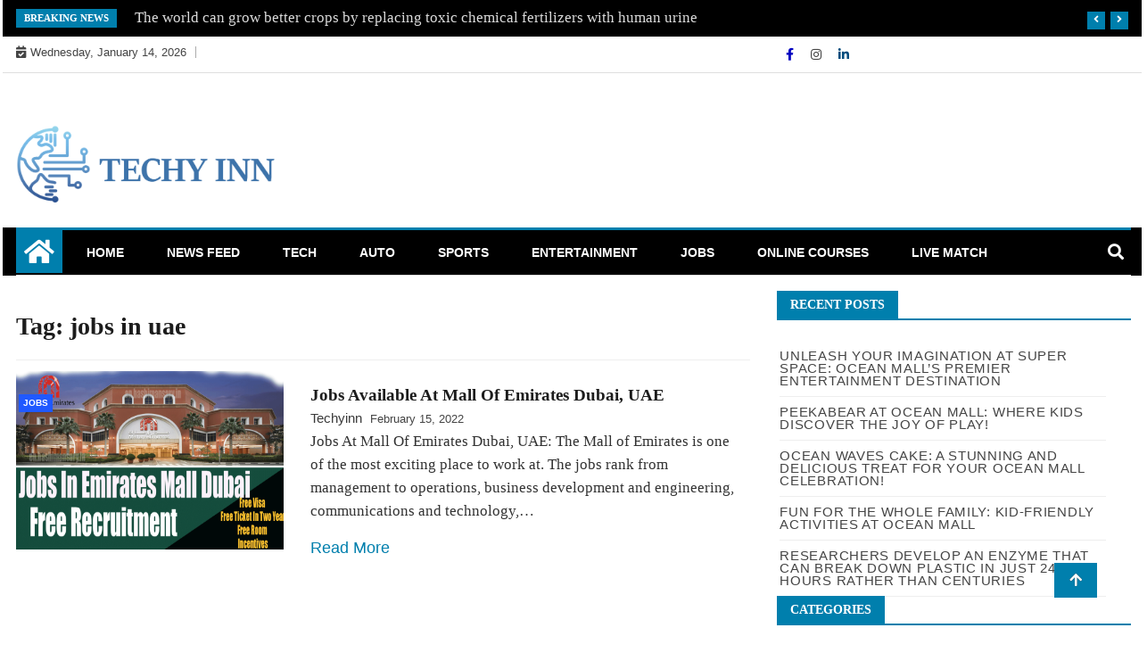

--- FILE ---
content_type: text/html; charset=UTF-8
request_url: https://techyinn.com/tag/jobs-in-uae/
body_size: 11644
content:
<!doctype html>
<html lang="en-US">
<head>
	<meta charset="UTF-8">
	<meta name="viewport" content="width=device-width, initial-scale=1">
	<link rel="profile" href="http://gmpg.org/xfn/11">

	<meta name='robots' content='index, follow, max-image-preview:large, max-snippet:-1, max-video-preview:-1' />
	<style>img:is([sizes="auto" i], [sizes^="auto," i]) { contain-intrinsic-size: 3000px 1500px }</style>
	
	<!-- This site is optimized with the Yoast SEO Premium plugin v17.8 (Yoast SEO v21.6) - https://yoast.com/wordpress/plugins/seo/ -->
	<title>Techy Inn - Ready For The Future</title>
	<meta name="description" content="Latest Tech, Technology News Update Around The World. Techy Inn is considered as one of popular websites for providing quality information." />
	<link rel="canonical" href="https://techyinn.com/tag/jobs-in-uae/" />
	<meta property="og:locale" content="en_US" />
	<meta property="og:type" content="article" />
	<meta property="og:title" content="Techy Inn - Ready For The Future" />
	<meta property="og:description" content="Latest Tech, Technology News Update Around The World. Techy Inn is considered as one of popular websites for providing quality information." />
	<meta property="og:url" content="https://techyinn.com/tag/jobs-in-uae/" />
	<meta property="og:site_name" content="Techy Inn" />
	<meta property="og:image" content="https://techyinn.com/wp-content/uploads/2022/01/cropped-techy-in-logo-1-01.png" />
	<meta property="og:image:width" content="3105" />
	<meta property="og:image:height" content="982" />
	<meta property="og:image:type" content="image/png" />
	<meta name="twitter:card" content="summary_large_image" />
	<script type="application/ld+json" class="yoast-schema-graph">{"@context":"https://schema.org","@graph":[{"@type":"CollectionPage","@id":"https://techyinn.com/tag/jobs-in-uae/","url":"https://techyinn.com/tag/jobs-in-uae/","name":"Techy Inn - Ready For The Future","isPartOf":{"@id":"https://techyinn.com/#website"},"primaryImageOfPage":{"@id":"https://techyinn.com/tag/jobs-in-uae/#primaryimage"},"image":{"@id":"https://techyinn.com/tag/jobs-in-uae/#primaryimage"},"thumbnailUrl":"https://techyinn.com/wp-content/uploads/2022/02/mall-of.png","description":"Latest Tech, Technology News Update Around The World. Techy Inn is considered as one of popular websites for providing quality information.","breadcrumb":{"@id":"https://techyinn.com/tag/jobs-in-uae/#breadcrumb"},"inLanguage":"en-US"},{"@type":"ImageObject","inLanguage":"en-US","@id":"https://techyinn.com/tag/jobs-in-uae/#primaryimage","url":"https://techyinn.com/wp-content/uploads/2022/02/mall-of.png","contentUrl":"https://techyinn.com/wp-content/uploads/2022/02/mall-of.png","width":1280,"height":720},{"@type":"BreadcrumbList","@id":"https://techyinn.com/tag/jobs-in-uae/#breadcrumb","itemListElement":[{"@type":"ListItem","position":1,"name":"Home","item":"https://techyinn.com/"},{"@type":"ListItem","position":2,"name":"jobs in uae"}]},{"@type":"WebSite","@id":"https://techyinn.com/#website","url":"https://techyinn.com/","name":"Techy Inn","description":"Ready For The Future","publisher":{"@id":"https://techyinn.com/#organization"},"potentialAction":[{"@type":"SearchAction","target":{"@type":"EntryPoint","urlTemplate":"https://techyinn.com/?s={search_term_string}"},"query-input":"required name=search_term_string"}],"inLanguage":"en-US"},{"@type":"Organization","@id":"https://techyinn.com/#organization","name":"Techy Inn","url":"https://techyinn.com/","logo":{"@type":"ImageObject","inLanguage":"en-US","@id":"https://techyinn.com/#/schema/logo/image/","url":"https://techyinn.com/wp-content/uploads/2022/01/cropped-techy-in-logo-1-01.png","contentUrl":"https://techyinn.com/wp-content/uploads/2022/01/cropped-techy-in-logo-1-01.png","width":3105,"height":982,"caption":"Techy Inn"},"image":{"@id":"https://techyinn.com/#/schema/logo/image/"},"sameAs":["https://www.facebook.com/techyinn","https://www.instagram.com/techyinn/","https://www.linkedin.com/company/techy-inn"]}]}</script>
	<!-- / Yoast SEO Premium plugin. -->


<link rel='dns-prefetch' href='//www.googletagmanager.com' />
<link rel='dns-prefetch' href='//pagead2.googlesyndication.com' />
<link rel="alternate" type="application/rss+xml" title="Techy Inn &raquo; Feed" href="https://techyinn.com/feed/" />
<link rel="alternate" type="application/rss+xml" title="Techy Inn &raquo; Comments Feed" href="https://techyinn.com/comments/feed/" />
<link rel="alternate" type="application/rss+xml" title="Techy Inn &raquo; jobs in uae Tag Feed" href="https://techyinn.com/tag/jobs-in-uae/feed/" />
<script type="text/javascript">
/* <![CDATA[ */
window._wpemojiSettings = {"baseUrl":"https:\/\/s.w.org\/images\/core\/emoji\/16.0.1\/72x72\/","ext":".png","svgUrl":"https:\/\/s.w.org\/images\/core\/emoji\/16.0.1\/svg\/","svgExt":".svg","source":{"concatemoji":"https:\/\/techyinn.com\/wp-includes\/js\/wp-emoji-release.min.js?ver=6.8.3"}};
/*! This file is auto-generated */
!function(s,n){var o,i,e;function c(e){try{var t={supportTests:e,timestamp:(new Date).valueOf()};sessionStorage.setItem(o,JSON.stringify(t))}catch(e){}}function p(e,t,n){e.clearRect(0,0,e.canvas.width,e.canvas.height),e.fillText(t,0,0);var t=new Uint32Array(e.getImageData(0,0,e.canvas.width,e.canvas.height).data),a=(e.clearRect(0,0,e.canvas.width,e.canvas.height),e.fillText(n,0,0),new Uint32Array(e.getImageData(0,0,e.canvas.width,e.canvas.height).data));return t.every(function(e,t){return e===a[t]})}function u(e,t){e.clearRect(0,0,e.canvas.width,e.canvas.height),e.fillText(t,0,0);for(var n=e.getImageData(16,16,1,1),a=0;a<n.data.length;a++)if(0!==n.data[a])return!1;return!0}function f(e,t,n,a){switch(t){case"flag":return n(e,"\ud83c\udff3\ufe0f\u200d\u26a7\ufe0f","\ud83c\udff3\ufe0f\u200b\u26a7\ufe0f")?!1:!n(e,"\ud83c\udde8\ud83c\uddf6","\ud83c\udde8\u200b\ud83c\uddf6")&&!n(e,"\ud83c\udff4\udb40\udc67\udb40\udc62\udb40\udc65\udb40\udc6e\udb40\udc67\udb40\udc7f","\ud83c\udff4\u200b\udb40\udc67\u200b\udb40\udc62\u200b\udb40\udc65\u200b\udb40\udc6e\u200b\udb40\udc67\u200b\udb40\udc7f");case"emoji":return!a(e,"\ud83e\udedf")}return!1}function g(e,t,n,a){var r="undefined"!=typeof WorkerGlobalScope&&self instanceof WorkerGlobalScope?new OffscreenCanvas(300,150):s.createElement("canvas"),o=r.getContext("2d",{willReadFrequently:!0}),i=(o.textBaseline="top",o.font="600 32px Arial",{});return e.forEach(function(e){i[e]=t(o,e,n,a)}),i}function t(e){var t=s.createElement("script");t.src=e,t.defer=!0,s.head.appendChild(t)}"undefined"!=typeof Promise&&(o="wpEmojiSettingsSupports",i=["flag","emoji"],n.supports={everything:!0,everythingExceptFlag:!0},e=new Promise(function(e){s.addEventListener("DOMContentLoaded",e,{once:!0})}),new Promise(function(t){var n=function(){try{var e=JSON.parse(sessionStorage.getItem(o));if("object"==typeof e&&"number"==typeof e.timestamp&&(new Date).valueOf()<e.timestamp+604800&&"object"==typeof e.supportTests)return e.supportTests}catch(e){}return null}();if(!n){if("undefined"!=typeof Worker&&"undefined"!=typeof OffscreenCanvas&&"undefined"!=typeof URL&&URL.createObjectURL&&"undefined"!=typeof Blob)try{var e="postMessage("+g.toString()+"("+[JSON.stringify(i),f.toString(),p.toString(),u.toString()].join(",")+"));",a=new Blob([e],{type:"text/javascript"}),r=new Worker(URL.createObjectURL(a),{name:"wpTestEmojiSupports"});return void(r.onmessage=function(e){c(n=e.data),r.terminate(),t(n)})}catch(e){}c(n=g(i,f,p,u))}t(n)}).then(function(e){for(var t in e)n.supports[t]=e[t],n.supports.everything=n.supports.everything&&n.supports[t],"flag"!==t&&(n.supports.everythingExceptFlag=n.supports.everythingExceptFlag&&n.supports[t]);n.supports.everythingExceptFlag=n.supports.everythingExceptFlag&&!n.supports.flag,n.DOMReady=!1,n.readyCallback=function(){n.DOMReady=!0}}).then(function(){return e}).then(function(){var e;n.supports.everything||(n.readyCallback(),(e=n.source||{}).concatemoji?t(e.concatemoji):e.wpemoji&&e.twemoji&&(t(e.twemoji),t(e.wpemoji)))}))}((window,document),window._wpemojiSettings);
/* ]]> */
</script>
<style id='wp-emoji-styles-inline-css' type='text/css'>

	img.wp-smiley, img.emoji {
		display: inline !important;
		border: none !important;
		box-shadow: none !important;
		height: 1em !important;
		width: 1em !important;
		margin: 0 0.07em !important;
		vertical-align: -0.1em !important;
		background: none !important;
		padding: 0 !important;
	}
</style>
<link rel='stylesheet' id='wp-block-library-css' href='https://techyinn.com/wp-includes/css/dist/block-library/style.min.css?ver=6.8.3' type='text/css' media='all' />
<style id='classic-theme-styles-inline-css' type='text/css'>
/*! This file is auto-generated */
.wp-block-button__link{color:#fff;background-color:#32373c;border-radius:9999px;box-shadow:none;text-decoration:none;padding:calc(.667em + 2px) calc(1.333em + 2px);font-size:1.125em}.wp-block-file__button{background:#32373c;color:#fff;text-decoration:none}
</style>
<style id='global-styles-inline-css' type='text/css'>
:root{--wp--preset--aspect-ratio--square: 1;--wp--preset--aspect-ratio--4-3: 4/3;--wp--preset--aspect-ratio--3-4: 3/4;--wp--preset--aspect-ratio--3-2: 3/2;--wp--preset--aspect-ratio--2-3: 2/3;--wp--preset--aspect-ratio--16-9: 16/9;--wp--preset--aspect-ratio--9-16: 9/16;--wp--preset--color--black: #000000;--wp--preset--color--cyan-bluish-gray: #abb8c3;--wp--preset--color--white: #ffffff;--wp--preset--color--pale-pink: #f78da7;--wp--preset--color--vivid-red: #cf2e2e;--wp--preset--color--luminous-vivid-orange: #ff6900;--wp--preset--color--luminous-vivid-amber: #fcb900;--wp--preset--color--light-green-cyan: #7bdcb5;--wp--preset--color--vivid-green-cyan: #00d084;--wp--preset--color--pale-cyan-blue: #8ed1fc;--wp--preset--color--vivid-cyan-blue: #0693e3;--wp--preset--color--vivid-purple: #9b51e0;--wp--preset--gradient--vivid-cyan-blue-to-vivid-purple: linear-gradient(135deg,rgba(6,147,227,1) 0%,rgb(155,81,224) 100%);--wp--preset--gradient--light-green-cyan-to-vivid-green-cyan: linear-gradient(135deg,rgb(122,220,180) 0%,rgb(0,208,130) 100%);--wp--preset--gradient--luminous-vivid-amber-to-luminous-vivid-orange: linear-gradient(135deg,rgba(252,185,0,1) 0%,rgba(255,105,0,1) 100%);--wp--preset--gradient--luminous-vivid-orange-to-vivid-red: linear-gradient(135deg,rgba(255,105,0,1) 0%,rgb(207,46,46) 100%);--wp--preset--gradient--very-light-gray-to-cyan-bluish-gray: linear-gradient(135deg,rgb(238,238,238) 0%,rgb(169,184,195) 100%);--wp--preset--gradient--cool-to-warm-spectrum: linear-gradient(135deg,rgb(74,234,220) 0%,rgb(151,120,209) 20%,rgb(207,42,186) 40%,rgb(238,44,130) 60%,rgb(251,105,98) 80%,rgb(254,248,76) 100%);--wp--preset--gradient--blush-light-purple: linear-gradient(135deg,rgb(255,206,236) 0%,rgb(152,150,240) 100%);--wp--preset--gradient--blush-bordeaux: linear-gradient(135deg,rgb(254,205,165) 0%,rgb(254,45,45) 50%,rgb(107,0,62) 100%);--wp--preset--gradient--luminous-dusk: linear-gradient(135deg,rgb(255,203,112) 0%,rgb(199,81,192) 50%,rgb(65,88,208) 100%);--wp--preset--gradient--pale-ocean: linear-gradient(135deg,rgb(255,245,203) 0%,rgb(182,227,212) 50%,rgb(51,167,181) 100%);--wp--preset--gradient--electric-grass: linear-gradient(135deg,rgb(202,248,128) 0%,rgb(113,206,126) 100%);--wp--preset--gradient--midnight: linear-gradient(135deg,rgb(2,3,129) 0%,rgb(40,116,252) 100%);--wp--preset--font-size--small: 13px;--wp--preset--font-size--medium: 20px;--wp--preset--font-size--large: 36px;--wp--preset--font-size--x-large: 42px;--wp--preset--spacing--20: 0.44rem;--wp--preset--spacing--30: 0.67rem;--wp--preset--spacing--40: 1rem;--wp--preset--spacing--50: 1.5rem;--wp--preset--spacing--60: 2.25rem;--wp--preset--spacing--70: 3.38rem;--wp--preset--spacing--80: 5.06rem;--wp--preset--shadow--natural: 6px 6px 9px rgba(0, 0, 0, 0.2);--wp--preset--shadow--deep: 12px 12px 50px rgba(0, 0, 0, 0.4);--wp--preset--shadow--sharp: 6px 6px 0px rgba(0, 0, 0, 0.2);--wp--preset--shadow--outlined: 6px 6px 0px -3px rgba(255, 255, 255, 1), 6px 6px rgba(0, 0, 0, 1);--wp--preset--shadow--crisp: 6px 6px 0px rgba(0, 0, 0, 1);}:where(.is-layout-flex){gap: 0.5em;}:where(.is-layout-grid){gap: 0.5em;}body .is-layout-flex{display: flex;}.is-layout-flex{flex-wrap: wrap;align-items: center;}.is-layout-flex > :is(*, div){margin: 0;}body .is-layout-grid{display: grid;}.is-layout-grid > :is(*, div){margin: 0;}:where(.wp-block-columns.is-layout-flex){gap: 2em;}:where(.wp-block-columns.is-layout-grid){gap: 2em;}:where(.wp-block-post-template.is-layout-flex){gap: 1.25em;}:where(.wp-block-post-template.is-layout-grid){gap: 1.25em;}.has-black-color{color: var(--wp--preset--color--black) !important;}.has-cyan-bluish-gray-color{color: var(--wp--preset--color--cyan-bluish-gray) !important;}.has-white-color{color: var(--wp--preset--color--white) !important;}.has-pale-pink-color{color: var(--wp--preset--color--pale-pink) !important;}.has-vivid-red-color{color: var(--wp--preset--color--vivid-red) !important;}.has-luminous-vivid-orange-color{color: var(--wp--preset--color--luminous-vivid-orange) !important;}.has-luminous-vivid-amber-color{color: var(--wp--preset--color--luminous-vivid-amber) !important;}.has-light-green-cyan-color{color: var(--wp--preset--color--light-green-cyan) !important;}.has-vivid-green-cyan-color{color: var(--wp--preset--color--vivid-green-cyan) !important;}.has-pale-cyan-blue-color{color: var(--wp--preset--color--pale-cyan-blue) !important;}.has-vivid-cyan-blue-color{color: var(--wp--preset--color--vivid-cyan-blue) !important;}.has-vivid-purple-color{color: var(--wp--preset--color--vivid-purple) !important;}.has-black-background-color{background-color: var(--wp--preset--color--black) !important;}.has-cyan-bluish-gray-background-color{background-color: var(--wp--preset--color--cyan-bluish-gray) !important;}.has-white-background-color{background-color: var(--wp--preset--color--white) !important;}.has-pale-pink-background-color{background-color: var(--wp--preset--color--pale-pink) !important;}.has-vivid-red-background-color{background-color: var(--wp--preset--color--vivid-red) !important;}.has-luminous-vivid-orange-background-color{background-color: var(--wp--preset--color--luminous-vivid-orange) !important;}.has-luminous-vivid-amber-background-color{background-color: var(--wp--preset--color--luminous-vivid-amber) !important;}.has-light-green-cyan-background-color{background-color: var(--wp--preset--color--light-green-cyan) !important;}.has-vivid-green-cyan-background-color{background-color: var(--wp--preset--color--vivid-green-cyan) !important;}.has-pale-cyan-blue-background-color{background-color: var(--wp--preset--color--pale-cyan-blue) !important;}.has-vivid-cyan-blue-background-color{background-color: var(--wp--preset--color--vivid-cyan-blue) !important;}.has-vivid-purple-background-color{background-color: var(--wp--preset--color--vivid-purple) !important;}.has-black-border-color{border-color: var(--wp--preset--color--black) !important;}.has-cyan-bluish-gray-border-color{border-color: var(--wp--preset--color--cyan-bluish-gray) !important;}.has-white-border-color{border-color: var(--wp--preset--color--white) !important;}.has-pale-pink-border-color{border-color: var(--wp--preset--color--pale-pink) !important;}.has-vivid-red-border-color{border-color: var(--wp--preset--color--vivid-red) !important;}.has-luminous-vivid-orange-border-color{border-color: var(--wp--preset--color--luminous-vivid-orange) !important;}.has-luminous-vivid-amber-border-color{border-color: var(--wp--preset--color--luminous-vivid-amber) !important;}.has-light-green-cyan-border-color{border-color: var(--wp--preset--color--light-green-cyan) !important;}.has-vivid-green-cyan-border-color{border-color: var(--wp--preset--color--vivid-green-cyan) !important;}.has-pale-cyan-blue-border-color{border-color: var(--wp--preset--color--pale-cyan-blue) !important;}.has-vivid-cyan-blue-border-color{border-color: var(--wp--preset--color--vivid-cyan-blue) !important;}.has-vivid-purple-border-color{border-color: var(--wp--preset--color--vivid-purple) !important;}.has-vivid-cyan-blue-to-vivid-purple-gradient-background{background: var(--wp--preset--gradient--vivid-cyan-blue-to-vivid-purple) !important;}.has-light-green-cyan-to-vivid-green-cyan-gradient-background{background: var(--wp--preset--gradient--light-green-cyan-to-vivid-green-cyan) !important;}.has-luminous-vivid-amber-to-luminous-vivid-orange-gradient-background{background: var(--wp--preset--gradient--luminous-vivid-amber-to-luminous-vivid-orange) !important;}.has-luminous-vivid-orange-to-vivid-red-gradient-background{background: var(--wp--preset--gradient--luminous-vivid-orange-to-vivid-red) !important;}.has-very-light-gray-to-cyan-bluish-gray-gradient-background{background: var(--wp--preset--gradient--very-light-gray-to-cyan-bluish-gray) !important;}.has-cool-to-warm-spectrum-gradient-background{background: var(--wp--preset--gradient--cool-to-warm-spectrum) !important;}.has-blush-light-purple-gradient-background{background: var(--wp--preset--gradient--blush-light-purple) !important;}.has-blush-bordeaux-gradient-background{background: var(--wp--preset--gradient--blush-bordeaux) !important;}.has-luminous-dusk-gradient-background{background: var(--wp--preset--gradient--luminous-dusk) !important;}.has-pale-ocean-gradient-background{background: var(--wp--preset--gradient--pale-ocean) !important;}.has-electric-grass-gradient-background{background: var(--wp--preset--gradient--electric-grass) !important;}.has-midnight-gradient-background{background: var(--wp--preset--gradient--midnight) !important;}.has-small-font-size{font-size: var(--wp--preset--font-size--small) !important;}.has-medium-font-size{font-size: var(--wp--preset--font-size--medium) !important;}.has-large-font-size{font-size: var(--wp--preset--font-size--large) !important;}.has-x-large-font-size{font-size: var(--wp--preset--font-size--x-large) !important;}
:where(.wp-block-post-template.is-layout-flex){gap: 1.25em;}:where(.wp-block-post-template.is-layout-grid){gap: 1.25em;}
:where(.wp-block-columns.is-layout-flex){gap: 2em;}:where(.wp-block-columns.is-layout-grid){gap: 2em;}
:root :where(.wp-block-pullquote){font-size: 1.5em;line-height: 1.6;}
</style>
<link rel='stylesheet' id='wtn-font-awesome-css' href='https://techyinn.com/wp-content/plugins/wp-top-news/assets/css/fontawesome/css/all.min.css?ver=2.3.6' type='text/css' media='' />
<link rel='stylesheet' id='wtn-front-css' href='https://techyinn.com/wp-content/plugins/wp-top-news/assets/css/wtn-front.css?ver=2.3.6' type='text/css' media='all' />
<link rel='stylesheet' id='fontawesome-css' href='https://techyinn.com/wp-content/themes/ample-magazine/assets/fontawesome/css/all.min.css?ver=6.8.3' type='text/css' media='all' />
<link rel='stylesheet' id='bootstrap-css' href='https://techyinn.com/wp-content/themes/ample-magazine/assets/css/bootstrap.min.css?ver=6.8.3' type='text/css' media='all' />
<link rel='stylesheet' id='animate-css' href='https://techyinn.com/wp-content/themes/ample-magazine/assets/css/animate.css?ver=6.8.3' type='text/css' media='all' />
<link rel='stylesheet' id='owl-carousel-css' href='https://techyinn.com/wp-content/themes/ample-magazine/assets/css/owl.carousel.min.css?ver=6.8.3' type='text/css' media='all' />
<link rel='stylesheet' id='owl-theme-default-css' href='https://techyinn.com/wp-content/themes/ample-magazine/assets/css/owl.theme.default.min.css?ver=6.8.3' type='text/css' media='all' />
<link rel='stylesheet' id='ample-magazine-blocks-css' href='https://techyinn.com/wp-content/themes/ample-magazine/assets/css/blocks.min.css?ver=6.8.3' type='text/css' media='all' />
<link rel='stylesheet' id='acme-marquee-css' href='https://techyinn.com/wp-content/themes/ample-magazine/assets/css/acme-marquee.css?ver=6.8.3' type='text/css' media='all' />
<link rel='stylesheet' id='slick-css' href='https://techyinn.com/wp-content/themes/ample-magazine/assets/slick/slick.css?ver=6.8.3' type='text/css' media='all' />
<link rel='stylesheet' id='slick-theme-css' href='https://techyinn.com/wp-content/themes/ample-magazine/assets/slick/slick-theme.css?ver=6.8.3' type='text/css' media='all' />
<link rel='stylesheet' id='ample-magazine-style-css' href='https://techyinn.com/wp-content/themes/ample-magazine/style.css?ver=6.8.3' type='text/css' media='all' />
<style id='ample-magazine-style-inline-css' type='text/css'>

                    
                      a.at-cat-name-1{
                    background: #e5ff21!important;
                    }
                    
                    
                      a.at-cat-name-24{
                    background: #000000!important;
                    }
                    .breaking-bar{
         background-color: #000;}
    .footer{
         background-color: #444;}
    .top-menu li a:hover, a.continue-link, .ample-block-style .post-title a:hover, .nav-links a, a#search{
    
           color: #007fad!important;}
    ul.navbar-nav >li:hover>a:before, ul.navbar-nav >li.active>a:before, .head-title, .head-title > span, .color-orange a.post-cat, .color-blue .head-title > span, .color-blue a.post-cat, nav.breadcrumb-trail.breadcrumbs {
         border-color: #007fad!important;}
    .head-title > span:after{
         border-color: #007fad rgba(0, 0, 0, 0) rgba(0, 0, 0, 0) rgba(0, 0, 0, 0)!important;}
    .next-page .navigation li.active a,.next-page .navigation li a:hover
    
 {
    
           background-color: #007fad;}
           
    .head-title,li.current-menu-item > a
    
   {
    
           border-bottom: 2px solid#007fad!important;}
           
    .main-menu >.container > .row
    
   {
    
          border-top:  3px solid#007fad!important;}
           
     
    
     {

       border-top:  5px solid#007fad!important;}
           
     .tagname:after,h3.breaking-title:after
    
     {

       border-left-color:  #007fad!important;}
           
    .acme-news-ticker-label, div#cwp-breadcrumbs :before, span.page-numbers.current,.tagname, .ample-post-format, .owl-carousel.owl-theme.breaking-slide .owl-nav > div, .breaking-title,  a.scrollup,  .nav>li>a:focus,.nav>li>a:hover,  .owl-theme.owl-carousel .owl-dots .owl-dot.active span, li.home-buttom.navbar-nav, .simple-marquee-container .marquee-sibling, .main-slider.owl-theme .owl-nav > div:hover, .color-red .owl-carousel.owl-theme .owl-nav > div:hover,.navbar-toggle, .comment-form .submit, h2.entry-title:before, .trending-title,.owl-carousel.owl-theme.trending-slide .owl-nav > div,  input.search-submit, .head-title > span, .color-orange a.post-cat, .color-blue .head-title > span, .color-blue a.post-cat, nav.breadcrumb-trail.breadcrumbs{
           background: #007fad!important;}
           
    .copyright {
           background: #000;}
           
    
</style>
<link rel='stylesheet' id='ample-magazine-media-responsive-css' href='https://techyinn.com/wp-content/themes/ample-magazine/assets/css/media-responsive.css?ver=6.8.3' type='text/css' media='all' />
<script type="text/javascript" src="https://techyinn.com/wp-includes/js/jquery/jquery.min.js?ver=3.7.1" id="jquery-core-js"></script>
<script type="text/javascript" src="https://techyinn.com/wp-includes/js/jquery/jquery-migrate.min.js?ver=3.4.1" id="jquery-migrate-js"></script>
<script type="text/javascript" src="https://techyinn.com/wp-content/themes/ample-magazine/assets/js/marquee.js?ver=4.5.0" id="marquee-js"></script>
<script type="text/javascript" src="https://techyinn.com/wp-content/themes/ample-magazine/assets/js/theia-sticky-sidebar.js?ver=4.5.0" id="theia-sticky-sidebar-js"></script>

<!-- Google tag (gtag.js) snippet added by Site Kit -->
<!-- Google Analytics snippet added by Site Kit -->
<script type="text/javascript" src="https://www.googletagmanager.com/gtag/js?id=G-K3YY52CQLP" id="google_gtagjs-js" async></script>
<script type="text/javascript" id="google_gtagjs-js-after">
/* <![CDATA[ */
window.dataLayer = window.dataLayer || [];function gtag(){dataLayer.push(arguments);}
gtag("set","linker",{"domains":["techyinn.com"]});
gtag("js", new Date());
gtag("set", "developer_id.dZTNiMT", true);
gtag("config", "G-K3YY52CQLP");
/* ]]> */
</script>
<link rel="https://api.w.org/" href="https://techyinn.com/wp-json/" /><link rel="alternate" title="JSON" type="application/json" href="https://techyinn.com/wp-json/wp/v2/tags/346" /><link rel="EditURI" type="application/rsd+xml" title="RSD" href="https://techyinn.com/xmlrpc.php?rsd" />
<meta name="generator" content="WordPress 6.8.3" />
<link type="text/css" rel="stylesheet" href="https://techyinn.com/wp-content/plugins/category-specific-rss-feed-menu/wp_cat_rss_style.css" />
<meta name="generator" content="Site Kit by Google 1.170.0" />		<script>
			var jabvfcr = {
				selector: "DIV > DIV > DIV > DIV > DIV > DIV > P",
				manipulation: "html",
				html: "<p>Techy Inn | Design &amp; develop by Next Inn Meta </p>"
			};
		</script>
		
<!-- Google AdSense meta tags added by Site Kit -->
<meta name="google-adsense-platform-account" content="ca-host-pub-2644536267352236">
<meta name="google-adsense-platform-domain" content="sitekit.withgoogle.com">
<!-- End Google AdSense meta tags added by Site Kit -->
		<style type="text/css">
						.site-title,
			.site-description {
				position: absolute;
				clip: rect(1px, 1px, 1px, 1px);
			}
					</style>
		
<!-- Google AdSense snippet added by Site Kit -->
<script type="text/javascript" async="async" src="https://pagead2.googlesyndication.com/pagead/js/adsbygoogle.js?client=ca-pub-1570861607461643&amp;host=ca-host-pub-2644536267352236" crossorigin="anonymous"></script>

<!-- End Google AdSense snippet added by Site Kit -->
<link rel="icon" href="https://techyinn.com/wp-content/uploads/2022/01/cropped-techy-sinn-logo-01-32x32.png" sizes="32x32" />
<link rel="icon" href="https://techyinn.com/wp-content/uploads/2022/01/cropped-techy-sinn-logo-01-192x192.png" sizes="192x192" />
<link rel="apple-touch-icon" href="https://techyinn.com/wp-content/uploads/2022/01/cropped-techy-sinn-logo-01-180x180.png" />
<meta name="msapplication-TileImage" content="https://techyinn.com/wp-content/uploads/2022/01/cropped-techy-sinn-logo-01-270x270.png" />
</head>

<body class="archive tag tag-jobs-in-uae tag-346 wp-custom-logo wp-theme-ample-magazine at-sticky-sidebar hfeed right-sidebar"itemscope itemtype="http://schema.org/WebPage" >
    <div id="page" class="site">

    <a class="skip-link screen-reader-text" href="#content">Skip to content</a>
    <a href="#" class="scrollup"><i class="fa fa-arrow-up" aria-hidden="true"></i></a>
<div class="wraper">

                        <!--breaking slide-->


                    <div class="breaking-bar hidden-xs">
                        <div class="container">
                            <div class="row">
                                <div class="col-md-12">
                                    <h3 class="breaking-title">Breaking News</h3>
                                    <div id="breaking-slide" class="owl-carousel owl-theme breaking-slide">
                                        
                                            <div class="item">
                                                <div class="ample-content">
                                                    <h2 class="post-title title-small">
                                                        <a href="https://techyinn.com/2022/05/07/plastic-break-down/">Researchers develop an enzyme that can break down plastic in just 24 hours rather than centuries</a>
                                                    </h2>
                                                </div><!-- Post content end -->
                                            </div><!-- Item 1 end -->

                                            
                                            <div class="item">
                                                <div class="ample-content">
                                                    <h2 class="post-title title-small">
                                                        <a href="https://techyinn.com/2022/05/07/group-of-scientists/">The world can grow better crops by replacing toxic chemical fertilizers with human urine</a>
                                                    </h2>
                                                </div><!-- Post content end -->
                                            </div><!-- Item 1 end -->

                                            
                                            <div class="item">
                                                <div class="ample-content">
                                                    <h2 class="post-title title-small">
                                                        <a href="https://techyinn.com/2022/05/07/nasa-attracting-aliens/">NASA aim to send naked pictures of humans into space in hopes of attracting aliens</a>
                                                    </h2>
                                                </div><!-- Post content end -->
                                            </div><!-- Item 1 end -->

                                            
                                            <div class="item">
                                                <div class="ample-content">
                                                    <h2 class="post-title title-small">
                                                        <a href="https://techyinn.com/2022/03/18/chinese-man/">Chinese Man Caught Smuggling 160 Intel CPUs Strapped To His Body</a>
                                                    </h2>
                                                </div><!-- Post content end -->
                                            </div><!-- Item 1 end -->

                                            
                                            <div class="item">
                                                <div class="ample-content">
                                                    <h2 class="post-title title-small">
                                                        <a href="https://techyinn.com/2022/03/18/netflix-rates/">Netflix Will Now Charge You More Money For Sharing Your Password With Friends</a>
                                                    </h2>
                                                </div><!-- Post content end -->
                                            </div><!-- Item 1 end -->

                                            
                                            <div class="item">
                                                <div class="ample-content">
                                                    <h2 class="post-title title-small">
                                                        <a href="https://techyinn.com/2022/03/18/samsung-laptops/">Samsung To Launch Six New Galaxy Book Laptops</a>
                                                    </h2>
                                                </div><!-- Post content end -->
                                            </div><!-- Item 1 end -->

                                            
                                            <div class="item">
                                                <div class="ample-content">
                                                    <h2 class="post-title title-small">
                                                        <a href="https://techyinn.com/2022/03/18/rossgram-app/">Russia To Launch Its Own &#8216;Rossgram&#8217; Photo Sharing App After Instagram Ban</a>
                                                    </h2>
                                                </div><!-- Post content end -->
                                            </div><!-- Item 1 end -->

                                            
                                            <div class="item">
                                                <div class="ample-content">
                                                    <h2 class="post-title title-small">
                                                        <a href="https://techyinn.com/2022/03/17/kawasaki-goat/">Motorcycle Giant Kawasaki Just Made A Electric Goat That You Can Ride</a>
                                                    </h2>
                                                </div><!-- Post content end -->
                                            </div><!-- Item 1 end -->

                                            
                                            <div class="item">
                                                <div class="ample-content">
                                                    <h2 class="post-title title-small">
                                                        <a href="https://techyinn.com/2022/03/17/antivirus-kaspersky/">Germany Warns Users Not To Use Russian Anti-Virus Kaspersky, As A High Risk Of Hacking Attack</a>
                                                    </h2>
                                                </div><!-- Post content end -->
                                            </div><!-- Item 1 end -->

                                            
                                            <div class="item">
                                                <div class="ample-content">
                                                    <h2 class="post-title title-small">
                                                        <a href="https://techyinn.com/2022/03/16/apple-ios-masks/">Apple Releases iOS 15.4 With Face ID That Work With Masks</a>
                                                    </h2>
                                                </div><!-- Post content end -->
                                            </div><!-- Item 1 end -->

                                            

                                    </div><!-- Carousel end -->
                                </div><!-- Col end -->
                            </div><!--/ Row end -->
                        </div><!--/ Container end -->
                    </div><!--/ breaking end -->

                
<div class="header-background">

    <div id="header-bar" class="header-bar">
        <div class="container">

            <div class="row">
                <div class="col-md-8 col-sm-8 col-xs-12">
                    <div class="current-date">
                        <i class="fa fa-calendar-check-o"></i>Wednesday, January 14, 2026                    </div>

	                    
                </div><!--/ Top bar left end -->
<div class="col-md-4 col-sm-4 col-xs-12 top-social text-right">
                    <ul class="menu-design">
                        <li>
                                                        <a  aria-label="Facebook" class='fb'title="Facebook" href="https://www.facebook.com/techyinn">
                                <span class="social-icon"><i class="fab fa-facebook-f"></i></span>
                            </a>
                                    <a  aria-label="Instagram" class="goggle" title="Instagram" href="https://www.instagram.com/techyinn">
                                <span class="social-icon"><i class="fab fa-instagram"></i></span>
                            </a>
            <a  aria-label="Linkdin" class='linkdin' title="Linkdin" href="https://www.linkedin.com/company/techy-inn">
                                <span class="social-icon"><i class="fab fa-linkedin-in"></i></span>
                            </a>

                            
                        </li>
                    </ul><!-- Ul end -->
        

</div><!--/ Top social col end -->
            </div><!--/ Content row end -->
        </div><!--/ Container end -->
    </div><!--/ Topbar end -->

    <!-- Header start -->
    <header id="header" class="header"  style="background-image: url();">
        <div class="container">
            <div class="row">
                <div class="col-xs-12 col-sm-3 col-md-3">

                    <div class="site-branding">
                                                    <a class="navbar-brand" href="https://techyinn.com/">
                                <a href="https://techyinn.com/" class="custom-logo-link" rel="home"><img width="3050" height="982" src="https://techyinn.com/wp-content/uploads/2022/01/cropped-cropped-techy-in-logo-1-01.png" class="custom-logo" alt="Techy Inn" decoding="async" fetchpriority="high" srcset="https://techyinn.com/wp-content/uploads/2022/01/cropped-cropped-techy-in-logo-1-01.png 3050w, https://techyinn.com/wp-content/uploads/2022/01/cropped-cropped-techy-in-logo-1-01-300x97.png 300w, https://techyinn.com/wp-content/uploads/2022/01/cropped-cropped-techy-in-logo-1-01-1024x330.png 1024w, https://techyinn.com/wp-content/uploads/2022/01/cropped-cropped-techy-in-logo-1-01-768x247.png 768w, https://techyinn.com/wp-content/uploads/2022/01/cropped-cropped-techy-in-logo-1-01-1536x495.png 1536w, https://techyinn.com/wp-content/uploads/2022/01/cropped-cropped-techy-in-logo-1-01-2048x659.png 2048w, https://techyinn.com/wp-content/uploads/2022/01/cropped-cropped-techy-in-logo-1-01-549x177.png 549w, https://techyinn.com/wp-content/uploads/2022/01/cropped-cropped-techy-in-logo-1-01-470x151.png 470w, https://techyinn.com/wp-content/uploads/2022/01/cropped-cropped-techy-in-logo-1-01-233x75.png 233w, https://techyinn.com/wp-content/uploads/2022/01/cropped-cropped-techy-in-logo-1-01-230x74.png 230w, https://techyinn.com/wp-content/uploads/2022/01/cropped-cropped-techy-in-logo-1-01-360x116.png 360w, https://techyinn.com/wp-content/uploads/2022/01/cropped-cropped-techy-in-logo-1-01-100x32.png 100w" sizes="(max-width: 3050px) 100vw, 3050px" /></a>                            </a>
                                                    <h1 class="site-title">
                                <a href="https://techyinn.com/" rel="home">Techy Inn</a>
                            </h1>
                                                        <p class="site-description">Ready For The Future</p>
                                                </div><!-- .site-branding -->

                </div><!-- logo col end -->

                <div class="col-xs-12 col-sm-9 col-md-9 header-right">
                    <div class="ad-banner pull-right">
                                            </div>
                </div><!-- header right end -->
            </div><!-- Row end -->
        </div><!-- Logo and banner area end -->
    </header><!--/ Header end -->
    <div id="menu-primary" class="main-menu clearfix">
        <div class="container">
            <div class="row">
                <nav class="site-navigation navigation">
                    <div class="site-nav-inner pull-left">
                        <button type="button" class="navbar-toggle" data-toggle="collapse" data-target=".navbar-collapse">
                            <span class="sr-only">Toggle navigation</span>
                            <i class="fas fa-align-justify"></i>
                        </button>

                        <div class="collapse navbar-collapse navbar-responsive-collapse" itemtype="https://schema.org/SiteNavigationElement" itemscope="itemscope">
                            <li class="home-buttom navbar-nav"><a aria-label="Home Page href="https://techyinn.com/">
                                    <i class="fa fa-home"></i> </a></li>
	                        <ul id="menu-social-menu-button" class="nav navbar-nav"><li id="menu-item-84" class="menu-item menu-item-type-custom menu-item-object-custom menu-item-home first-menu menu-item-84"><a href="https://techyinn.com">Home</a></li>
<li id="menu-item-134" class="menu-item menu-item-type-taxonomy menu-item-object-category menu-item-134"><a href="https://techyinn.com/category/news-feed/">News Feed</a></li>
<li id="menu-item-133" class="menu-item menu-item-type-taxonomy menu-item-object-category menu-item-133"><a href="https://techyinn.com/category/tech/">Tech</a></li>
<li id="menu-item-520" class="menu-item menu-item-type-taxonomy menu-item-object-category menu-item-520"><a href="https://techyinn.com/category/auto/">Auto</a></li>
<li id="menu-item-135" class="menu-item menu-item-type-taxonomy menu-item-object-category menu-item-135"><a href="https://techyinn.com/category/sports/">Sports</a></li>
<li id="menu-item-136" class="menu-item menu-item-type-taxonomy menu-item-object-category menu-item-136"><a href="https://techyinn.com/category/entertainment/">Entertainment</a></li>
<li id="menu-item-137" class="menu-item menu-item-type-taxonomy menu-item-object-category menu-item-137"><a href="https://techyinn.com/category/jobs/">Jobs</a></li>
<li id="menu-item-138" class="menu-item menu-item-type-taxonomy menu-item-object-category menu-item-138"><a href="https://techyinn.com/category/online-courses/">Online Courses</a></li>
<li id="menu-item-169" class="menu-item menu-item-type-taxonomy menu-item-object-category last-menu menu-item-169"><a href="https://techyinn.com/category/live-match/">Live Match</a></li>
</ul>
                        </div><!--/ Collapse end -->

                    </div><!-- Site Navbar inner end -->
                </nav><!--/ Navigation end -->

                <div class="nav-search">
                   <button id="search"><i class="fa fa-search"></i></button>
                </div><!-- Search end -->

                <div class="search-block" style="display: none;">
                    <form role="search" method="get" class="search-form" action="https://techyinn.com/">
				<label>
					<span class="screen-reader-text">Search for:</span>
					<input type="search" class="search-field" placeholder="Search &hellip;" value="" name="s" />
				</label>
				<input type="submit" class="search-submit" value="Search" />
			</form>                    <a href="#" class="search-close">&times;</a>
                </div><!-- Site search end -->

            </div><!--/ Row end -->
        </div><!--/ Container end -->

    </div><!-- Menu wrapper end -->

               </div>
            <div class="ample-40"></div>
    








	<div id="content">

	<section class="block-wrapper">


		<div class="container">
			<div class="row">
				<div id="primary" class="col-lg-8 col-md-12">
					<div id="" class="ample-inner-banner">

						<div class="entry-title">
							<header class="page-header">
								<h2 class="page-title">Tag: <span>jobs in uae</span></h2>
							</header><!-- .page-header -->

						</div>
					</div>

					<main id="main" class="site-main">


						

<article id="post-555" class="post-555 post type-post status-publish format-standard has-post-thumbnail hentry category-jobs tag-dubai tag-dubai-jobs tag-google tag-jobs tag-jobs-at-mall-of-emirates tag-jobs-in-dubai tag-jobs-in-uae tag-latest-jobs tag-latest-news tag-sharjah tag-techy-inn tag-techyinn tag-uae tag-uk tag-usa">





	<div class="single-post">


	<div class="item">

    <div class="box-blog">
		
		<div class="ample-block-style post-float-half clearfix">

				<div class="img-post">
											<a href="https://techyinn.com/2022/02/15/jobs-mall-of-emirates/"><img class="img-responsive" src="https://techyinn.com/wp-content/uploads/2022/02/mall-of-1024x576.png" alt="Jobs Available At Mall Of Emirates Dubai, UAE"/></a>

									</div>
									<div class="post-cat" >
					<span class="cat-links"><a class="at-cat-name-27" href="https://techyinn.com/category/jobs/"  rel="category tag">Jobs</a> 				</div>
								<div class="ample-content">
					<h2 class="post-title">
						<a href="https://techyinn.com/2022/02/15/jobs-mall-of-emirates/">Jobs Available At Mall Of Emirates Dubai, UAE</a>
					</h2>
					<div class="post-meta">
                                          <span class="post-author"><a
												  href="https://techyinn.com/2022/02/15/jobs-mall-of-emirates/">Techyinn</a></span>
						<span class="post-date">February 15, 2022</span>

					</div>
					<p class="description">
						Jobs At Mall Of Emirates Dubai, UAE: The Mall of Emirates is one of the most exciting place to work at. The jobs rank from management to operations, business development and engineering, communications and technology,&hellip;						<div class="'buttom">
						<a href="https://techyinn.com/2022/02/15/jobs-mall-of-emirates/" class="continue-link">Read More</a>
					   </div>
					</p>



				</div><!-- Post content end -->
			</div><!-- Post Block style 1 end -->

		
	</div>

		</div><!-- Item 1 end -->




	</div><!-- Single post end -->


</article><!-- #post-555 -->

							<div class='next-page'>
															</div>

							<div class="ample-header-gab"></div>

							
							
					</main><!-- #main -->

				</div><!-- Content Col end -->

				<div id="secondary" class="col-lg-4 col-md-12">
					<div class="sidebar sidebar-right">
						
<aside id="secondary" class="widget-area">
	
		<section id="recent-posts-2" class="widget widget_recent_entries">
		<h3 class="head-title"><span>Recent Posts</span></h3>
		<ul>
											<li>
					<a href="https://techyinn.com/2023/07/11/superspace-oceanmall/">Unleash Your Imagination at Super Space: Ocean Mall&#8217;s Premier Entertainment Destination</a>
									</li>
											<li>
					<a href="https://techyinn.com/2023/04/19/peekabear-at-ocean-mall-where-kids-discover-the-joy-of-play/">Peekabear at Ocean Mall: Where Kids Discover the Joy of Play!</a>
									</li>
											<li>
					<a href="https://techyinn.com/2023/04/19/ocean-waves-cake-a-stunning-and-delicious-treat-for-your-ocean-mall-celebration/">Ocean Waves Cake: A Stunning and Delicious Treat for Your Ocean Mall Celebration!</a>
									</li>
											<li>
					<a href="https://techyinn.com/2023/04/19/fun-for-the-whole-family-kid-friendly-activities-at-ocean-mall/">Fun for the Whole Family: Kid-Friendly Activities at Ocean Mall</a>
									</li>
											<li>
					<a href="https://techyinn.com/2022/05/07/plastic-break-down/">Researchers develop an enzyme that can break down plastic in just 24 hours rather than centuries</a>
									</li>
					</ul>

		</section><section id="categories-2" class="widget widget_categories"><h3 class="head-title"><span>Categories</span></h3>
			<ul>
					<li class="cat-item cat-item-295"><a href="https://techyinn.com/category/auto/">Auto</a>
</li>
	<li class="cat-item cat-item-638"><a href="https://techyinn.com/category/ocean-mall/cinema/">Cinema</a>
</li>
	<li class="cat-item cat-item-637"><a href="https://techyinn.com/category/ocean-mall/entertainment-ocean-mall/">Entertainment</a>
</li>
	<li class="cat-item cat-item-26"><a href="https://techyinn.com/category/entertainment/">Entertainment</a>
</li>
	<li class="cat-item cat-item-635"><a href="https://techyinn.com/category/ocean-mall/fashion/">Fashion</a>
</li>
	<li class="cat-item cat-item-636"><a href="https://techyinn.com/category/ocean-mall/games-fun/">Games &amp; Fun</a>
</li>
	<li class="cat-item cat-item-27"><a href="https://techyinn.com/category/jobs/">Jobs</a>
</li>
	<li class="cat-item cat-item-43"><a href="https://techyinn.com/category/live-match/">Live Match</a>
</li>
	<li class="cat-item cat-item-634"><a href="https://techyinn.com/category/ocean-mall/news/">News</a>
</li>
	<li class="cat-item cat-item-1"><a href="https://techyinn.com/category/news-feed/">News Feed</a>
</li>
	<li class="cat-item cat-item-633"><a href="https://techyinn.com/category/ocean-mall/">Ocean Mall</a>
</li>
	<li class="cat-item cat-item-28"><a href="https://techyinn.com/category/online-courses/">Online Courses</a>
</li>
	<li class="cat-item cat-item-644"><a href="https://techyinn.com/category/ocean-mall/recipe/">Recipe</a>
</li>
	<li class="cat-item cat-item-25"><a href="https://techyinn.com/category/sports/">Sports</a>
</li>
	<li class="cat-item cat-item-24"><a href="https://techyinn.com/category/tech/">Tech</a>
</li>
			</ul>

			</section>
            <div class="widget">
                <h3 class="head-title"><span>Follow Us</span></h3>
               
                <ul class="ample-layout styled">
            
                    <li class="facebook">
                        <a  href="https://www.facebook.com/techyinn"><i class="fab fa-facebook-f"></i>
                            <span class="ample-title-title">Facebook</span>
                            <span class="ample-title-desc">Like us on Facebook</span></a>
                    </li>
            
                    <li class="linkdin">
                        <a  href="https://www.linkedin.com/company/techy-inn"><i class="fab fa-linkedin-in"></i>
                            <span class="ample-title-title">Linkdin</span>
                            <span class="ample-title-desc">Connect us on Linkdin</span></a>
                    </li>
                                <li class="gplus">
                    <a href="https://www.instagram.com/techyinn/"><i class="fab fa-instagram"></i>
                        <span class="ample-title-title">Instagram</span>
                        <span class="ample-title-desc">Follow us on Instagram</span></a>
                </li>
                    
                </ul>
            </div><!-- Widget Social end -->




            </aside><!-- #secondary -->

					</div><!-- Sidebar right end -->
				</div><!-- Sidebar Col end -->

			</div><!-- Row end -->
		</div><!-- Container end -->
	</section>



	</div><!-- #primary -->






	<footer id="footer" class="footer" itemscope itemtype="http://schema.org/WPFooter">


		<div class="footer-main">
			<div class="container">
				<div class="row">
												<div class="col-sm-4 footer-widget">

								<section id="ample-magazine-author-widget-2" class="widget widget_ample-magazine-author-widget">
                <div class="ample-magazine-author-profile">

                    <h3 class="head-title"><span>About US</span></h3>
                    <div class="profile-wrapper authur">

                            <figure class="author">
                                <img src="">
                            </figure>


                        <p>Latest Tech, Technology News Update Around The World. Techy Inn is considered as one of popular websites for providing quality information.</p>



                    </div>
                    <!-- .profile-wrapper -->
                    <ul class="social-icon">
                        
                    </ul>
                </div><!-- .author-profile -->
                

                </section>
							</div><!-- Col end -->
													<div class="col-sm-4 footer-widget">

								
		<section id="recent-posts-5" class="widget widget_recent_entries">
		<h3 class="head-title"><span>Recent Post</span></h3>
		<ul>
											<li>
					<a href="https://techyinn.com/2023/07/11/superspace-oceanmall/">Unleash Your Imagination at Super Space: Ocean Mall&#8217;s Premier Entertainment Destination</a>
									</li>
											<li>
					<a href="https://techyinn.com/2023/04/19/peekabear-at-ocean-mall-where-kids-discover-the-joy-of-play/">Peekabear at Ocean Mall: Where Kids Discover the Joy of Play!</a>
									</li>
											<li>
					<a href="https://techyinn.com/2023/04/19/ocean-waves-cake-a-stunning-and-delicious-treat-for-your-ocean-mall-celebration/">Ocean Waves Cake: A Stunning and Delicious Treat for Your Ocean Mall Celebration!</a>
									</li>
											<li>
					<a href="https://techyinn.com/2023/04/19/fun-for-the-whole-family-kid-friendly-activities-at-ocean-mall/">Fun for the Whole Family: Kid-Friendly Activities at Ocean Mall</a>
									</li>
											<li>
					<a href="https://techyinn.com/2022/05/07/plastic-break-down/">Researchers develop an enzyme that can break down plastic in just 24 hours rather than centuries</a>
									</li>
					</ul>

		</section>
							</div><!-- Col end -->
													<div class="col-sm-4 footer-widget">

								<section id="pages-5" class="widget widget_pages"><h3 class="head-title"><span>Menu</span></h3>
			<ul>
				<li class="page_item page-item-217"><a href="https://techyinn.com/about-us/">About Us</a></li>
<li class="page_item page-item-3"><a href="https://techyinn.com/privacy-policy/">Privacy Policy</a></li>
			</ul>

			</section>
							</div><!-- Col end -->
						

				</div><!-- Row end -->
			</div><!-- Container end -->
		</div><!-- Footer main end -->


	</footer><!-- Footer end -->
	
<div class="copyright">
	<div class="container">
		<div class="row">

			<div class="col-sm-12 col-md-6">
				<div class="copyright-info">
					<div class="site-info">
												<p>Techy Inn |
							<a href="https://www.amplethemes.com/"
							> Design &amp; develop by AmpleThemes </a>	</p>

					</div><!-- .site-info -->

				</div>
			</div>

			<div class="col-sm-12 col-md-6">
				<div class="footer-menu">

					
				</div>
			</div>
		</div><!-- Row end -->



	</div><!-- Container end -->
</div><!-- Copyright end -->

</div>

</div>
</div>
<script type="speculationrules">
{"prefetch":[{"source":"document","where":{"and":[{"href_matches":"\/*"},{"not":{"href_matches":["\/wp-*.php","\/wp-admin\/*","\/wp-content\/uploads\/*","\/wp-content\/*","\/wp-content\/plugins\/*","\/wp-content\/themes\/ample-magazine\/*","\/*\\?(.+)"]}},{"not":{"selector_matches":"a[rel~=\"nofollow\"]"}},{"not":{"selector_matches":".no-prefetch, .no-prefetch a"}}]},"eagerness":"conservative"}]}
</script>
<script type="text/javascript" src="https://techyinn.com/wp-content/plugins/wp-top-news/assets/js/acmeticker.min.js?ver=2.3.6" id="wtn-acmeticker-js"></script>
<script type="text/javascript" src="https://techyinn.com/wp-content/plugins/wp-top-news/assets/js/wtn-front.js?ver=2.3.6" id="wtn-front-js"></script>
<script type="text/javascript" src="https://techyinn.com/wp-content/themes/ample-magazine/assets/js/acmeticker.min.js?ver=20151215" id="acmeticker-js"></script>
<script type="text/javascript" src="https://techyinn.com/wp-content/themes/ample-magazine/assets/slick/slick.min.js?ver=20151215" id="silck-js"></script>
<script type="text/javascript" src="https://techyinn.com/wp-content/themes/ample-magazine/assets/js/bootstrap.min.js?ver=20151215" id="bootstrap-js"></script>
<script type="text/javascript" src="https://techyinn.com/wp-content/themes/ample-magazine/assets/js/owl.carousel.min.js?ver=20151215" id="owl-carousel-js"></script>
<script type="text/javascript" src="https://techyinn.com/wp-content/themes/ample-magazine/assets/js/custom.js?ver=20151215" id="ample-magazine-custom-js"></script>
<script type="text/javascript" src="https://techyinn.com/wp-content/themes/ample-magazine/js/navigation.js?ver=20151215" id="ample-magazine-navigation-js"></script>
<script type="text/javascript" src="https://techyinn.com/wp-content/themes/ample-magazine/js/skip-link-focus-fix.js?ver=20151215" id="ample-magazine-skip-link-focus-fix-js"></script>
<script type="text/javascript" src="https://techyinn.com/wp-content/plugins/visual-footer-credit-remover/script.js?ver=6.8.3" id="jabvfcr_script-js"></script>


</body>
</html>


--- FILE ---
content_type: text/html; charset=utf-8
request_url: https://www.google.com/recaptcha/api2/aframe
body_size: 267
content:
<!DOCTYPE HTML><html><head><meta http-equiv="content-type" content="text/html; charset=UTF-8"></head><body><script nonce="LLpOcg503ye0JV7Ni_UXyA">/** Anti-fraud and anti-abuse applications only. See google.com/recaptcha */ try{var clients={'sodar':'https://pagead2.googlesyndication.com/pagead/sodar?'};window.addEventListener("message",function(a){try{if(a.source===window.parent){var b=JSON.parse(a.data);var c=clients[b['id']];if(c){var d=document.createElement('img');d.src=c+b['params']+'&rc='+(localStorage.getItem("rc::a")?sessionStorage.getItem("rc::b"):"");window.document.body.appendChild(d);sessionStorage.setItem("rc::e",parseInt(sessionStorage.getItem("rc::e")||0)+1);localStorage.setItem("rc::h",'1768400884603');}}}catch(b){}});window.parent.postMessage("_grecaptcha_ready", "*");}catch(b){}</script></body></html>

--- FILE ---
content_type: text/css
request_url: https://techyinn.com/wp-content/plugins/wp-top-news/assets/css/wtn-front.css?ver=2.3.6
body_size: 1589
content:
.wtn-main-wrapper .wtn-item a {
    text-decoration: none;
    cursor: pointer;
    text-decoration: none;
    transition-property: color;
    transition-duration: 0.2s;
    transition-timing-function: linear;
    outline: none;
    border: 0;
}


/*
.wtn-main-wrapper .wtn-item a {
    font-size: 16px;
    display: inline-block;
    border: 0px solid #000;
    width: 100%;
    outline: none;
    color: #111;
    font-weight: 600;
    line-height: 24px;
    margin: 10px 0px;
    letter-spacing: initial;
    text-decoration: none;
}

.wtn-main-wrapper .wtn-item a:active {
    outline: none;
    text-decoration: none;
}

.wtn-main-wrapper .wtn-item a:hover {
    color: #999;
}
*/

.wtn-main-container {
    border: 1px solid #DDD;
    width: 100%;
    min-height: 100px;
    padding: 5px 10px;
}

.wtn-feed-container {
    border-bottom: 1px solid #DDD;
    width: 100%;
    min-height: 50px;
    display: flex;
    padding: 15px 0;
}

.wtn-feed-container .wtn-img-container {
    border: 0px solid #DDD;
    width: 100px;
    height: 80px;
    margin-right: 20px;
    overflow: hidden;
    position: relative;
    cursor: pointer;
}

.wtn-img-container .wtn-img {
    width: 100%;
    height: 100%;
    background-position: center;
    background-size: cover;
    background-repeat: no-repeat;
    top: 0;
    left: 0;
    -webkit-transition: all .5s;
    -moz-transition: all .5s;
    -o-transition: all .5s;
    transition: all .5s;
}

.wtn-img-container:hover .wtn-img,
.wtn-img-container:focus .wtn-img {
    -ms-transform: scale(1.2);
    -moz-transform: scale(1.2);
    -webkit-transform: scale(1.2);
    -o-transform: scale(1.2);
    transform: scale(1.2);
}

.wtn-img-container .wtn-img:before {
    content: "";
    display: none;
    height: 100%;
    width: 100%;
    position: absolute;
    top: 0;
    left: 0;
}

.wtn-img-container:hover .wtn-img:before,
.wtn-img-container:focus .wtn-img:before {
    display: block;
}

.wtn-feeds {
    flex: 1;
    border: 0px solid #FF0000;
    width: 69.8%;
    min-height: 70px;
    padding: 0;
    margin: 0;
}

.wtn-feeds h2.wtn-news-title {
    font-size: 16px;
    line-height: 1.437;
    margin-bottom: 15px;
    border: 0px solid #009900;
}

.wtn-feeds a.wtn-feeds-title {
    border: 0px solid #000;
    margin: 0;
    padding: 0;
    font-size: 16px;
    line-height: 22px;
    font-weight: 600;
    text-decoration: none;
    box-shadow: none;
    -webkit-box-shadow: none;
    color: #242424;
    display: inline-block;
}

.wtn-feeds a.wtn-feeds-title:hover {
    color: #999;
}

.wtn-feeds .wtn-feeds-description {
    border: 0px solid #000;
    margin: 10px 0 10px 0!important;
    padding: 0!important;
    font-size: 14px;
    line-height: 22px;
    color: #242424;
}

.wtn-feeds span.wtn-news-date {
    margin-top: 5px;
    font-size: 12px;
    color: #999;
    display: block;
    line-height: 12px;
}

a.wtn-powered-by,
a.wtn-powered-by:hover {
    font-size: 11px;
    text-decoration: none;
    color: #CCC;
    box-shadow: none;
    -webkit-box-shadow: none;
    width: 100%;
    text-align: center;
    display: block;
    padding-top: 5px;
}


/* StyleSheet for Grid View */

.wtn-main-wrapper.grid {
    width: 100%;
    display: grid;
    grid-template-columns: repeat(2, 1fr);
}

.wtn-main-wrapper.featured {
    width: 100%;
}

.wtn-main-wrapper.grid .wtn-item,
.wtn-main-wrapper.featured .wtn-item {
    border: 0px solid #DDD;
    min-height: 180px;
    text-align: left;
}

.wtn-main-wrapper.grid .wtn-item .wtn-img-container,
.wtn-main-wrapper.featured .wtn-item .wtn-img-container {
    width: 100%;
    height: 240px;
    margin-bottom: 10px;
    overflow: hidden;
    position: relative;
    cursor: pointer;
}

.wtn-main-wrapper.featured .wtn-item .wtn-img-container {
    height: 190px;
}

.wtn-main-wrapper.grid .wtn-item span.wtn-cats-link,
.wtn-main-wrapper.featured .wtn-item span.wtn-cats-link {
    display: inline-block;
    margin-bottom: 10px;
}

.wtn-main-wrapper.grid .wtn-item span.wtn-cats-link a.wtn-cats-link-a,
.wtn-main-wrapper.featured .wtn-item span.wtn-cats-link a.wtn-cats-link-a {
    font-size: 12px;
    letter-spacing: 0.2px;
    line-height: 1.666;
    border-bottom-width: 2px;
    border-style: solid;
    margin-right: 6px;
    font-style: normal;
    text-transform: uppercase;
    padding-bottom: 2px;
    border-color: #752cd9;
    color: #752cd9;
    display: inline;
}

.wtn-main-wrapper.grid .wtn-item h2.wtn-news-title,
.wtn-main-wrapper.featured .wtn-item h2.wtn-news-title {
    color: #222;
    font-size: 20px;
    margin-bottom: 8px;
    line-height: 1.269;
    font-family: "Open Sans", sans-serif;
    font-weight: 600;
}

.wtn-main-wrapper.grid .wtn-item h2.wtn-news-title a,
.wtn-main-wrapper.featured .wtn-item h2.wtn-news-title a {
    color: #222;
}

.wtn-main-wrapper.grid .wtn-item h2.wtn-news-title a:hover,
.wtn-main-wrapper.featured .wtn-item h2.wtn-news-title a:hover {
    color: #752cd9;
}

.wtn-main-wrapper.grid .wtn-item span.wtn-news-date,
.wtn-main-wrapper.featured .wtn-item span.wtn-news-date {
    font-size: 11px;
    display: inline-block;
    border: 0px solid #000;
    width: 100%;
    margin: 0 0 10px 0;
    padding: 0;
    line-height: 12px;
    color: #999;
}

.wtn-main-wrapper.grid .wtn-item div.wtn-news-description {
    border: 0px solid #000;
    margin: 0;
    margin-bottom: 15px;
    padding: 0;
    color: #555555;
    line-height: 20px;
    letter-spacing: initial;
    font-size: 14px;
    line-height: 1.533;
}

.wtn-main-wrapper.grid .wtn-item div.wtn-news-description a {
    display: block;
    font-size: 11px;
    margin: 15px 0;
}


/* Responsive layout */


/*-----------------------------
	News Ticker
------------------------------*/

.acme-news-ticker {
    background: #fff;
    position: relative;
}

.acme-news-ticker-box {
    overflow: hidden;
}

.acme-news-ticker-label {
    background: #CC0000;
    width: auto;
    float: left;
    color: #fff;
    min-width: 50px;
    max-width: 250px;
    padding-left: 10px;
    padding-right: 10px;
    height: 40px;
    line-height: 40px;
}

.acme-news-ticker-box {
    border: 1px solid #CC0000;
    min-height: 40px;
    padding-left: 10px;
}

@media (min-width: 768px) {
    .acme-news-ticker {
        margin-top: 0;
    }
    .acme-news-ticker-box {
        line-height: 38px;
    }
}

@media (max-width: 575px) {
    .acme-news-ticker-label {
        position: absolute;
        top: -40px;
    }
    .acme-news-ticker-box {
        line-height: 38px;
        padding-right: 10px;
    }
}

.acme-news-ticker-box ul {
    width: 100%;
    list-style-type: none !important;
    padding: 0;
    margin: 0;
}

.acme-news-ticker-box ul li a {
    text-decoration: none!important;
    color: #CC0000;
}

.acme-news-ticker-controls {
    display: -webkit-box;
    display: -ms-flexbox;
    display: flex;
    position: absolute;
    height: 100%;
    right: 0;
    top: 0;
}

.acme-news-ticker-controls button {
    height: 100%;
    background: #f6f6f6;
    padding: 0;
    width: 40px;
    border-color: #eeeeee;
    border-style: solid;
    border-width: 0 0 0 1px;
    cursor: pointer;
    display: inline-block;
}

.acme-news-ticker-controls button:hover {
    background: #eeeeee;
}

.acme-news-ticker-controls button.acme-news-ticker-arrow {
    margin: 0;
    display: inline-block;
    position: relative;
}

.acme-news-ticker-controls button.acme-news-ticker-arrow:after {
    border-color: #999;
    border-bottom-style: solid;
    border-bottom-width: 2px;
    border-right-style: solid;
    border-right-width: 2px;
    content: '';
    display: inline-block;
    height: 8px;
    left: 50%;
    position: absolute;
    top: 50%;
    width: 8px;
}

.acme-news-ticker-controls button.acme-news-ticker-pause {
    position: relative;
    display: inline-block;
}

.acme-news-ticker-controls button.acme-news-ticker-pause:before {
    position: absolute;
    content: "";
    width: 10px;
    height: 10px;
    border-color: #999;
    border-style: solid;
    border-width: 0 2px 0;
    -webkit-transform: translate(-50%, -50%);
    -ms-transform: translate(-50%, -50%);
    transform: translate(-50%, -50%);
    left: 50%;
    top: 50%;
}

.acme-news-ticker-controls.acme-news-ticker-horizontal-controls button.acme-news-ticker-prev:after {
    -webkit-transform: translate(-50%, -50%) rotate(135deg);
    -ms-transform: translate(-50%, -50%) rotate(135deg);
    transform: translate(-50%, -50%) rotate(135deg);
}

.acme-news-ticker-controls.acme-news-ticker-horizontal-controls button.acme-news-ticker-next:after {
    -webkit-transform: translate(-50%, -50%) rotate(315deg);
    -ms-transform: translate(-50%, -50%) rotate(315deg);
    transform: translate(-50%, -50%) rotate(315deg);
}

.acme-news-ticker-controls.acme-news-ticker-vertical-controls button.acme-news-ticker-prev:after {
    -webkit-transform: translate(-50%, -50%) rotate(225deg);
    -ms-transform: translate(-50%, -50%) rotate(225deg);
    transform: translate(-50%, -50%) rotate(225deg);
}

.acme-news-ticker-controls.acme-news-ticker-vertical-controls button.acme-news-ticker-next:after {
    -webkit-transform: translate(-50%, -50%) rotate(405deg);
    -ms-transform: translate(-50%, -50%) rotate(405deg);
    transform: translate(-50%, -50%) rotate(405deg);
}


/* Internal News Pagination Started */

.wtn-pagination {
    width: 100%;
    text-align: center;
    margin-top: 20px;
    margin-bottom: 20px;
}

.wtn-pagination .page-numbers li {
    display: inline-block;
    width: 35px;
    height: 35px;
    line-height: 35px;
    margin: 0 2px 0 0;
    border: 1px solid ##EAEAEA;
    text-decoration: none;
    border-radius: 2px;
    font-weight: 600;
    background: #F2F2F2;
}

div.wtn-pagination>ul.page-numbers>li>a.page-numbers {
    text-decoration: none;
    color: #111111;
    display: inline-block;
    width: 35px;
    height: 35px;
    line-height: 35px;
}

div.wtn-pagination>ul.page-numbers>li>span.page-numbers.current {
    display: block;
    background: #DDD;
    color: #CC0000;
}

div.wtn-pagination>ul.page-numbers>li:hover,
div.wtn-pagination>ul.page-numbers>li>a.page-numbers:hover {
    background: #DDD;
    color: #CC0000;
}


/* Internal News Pagination Ended */


